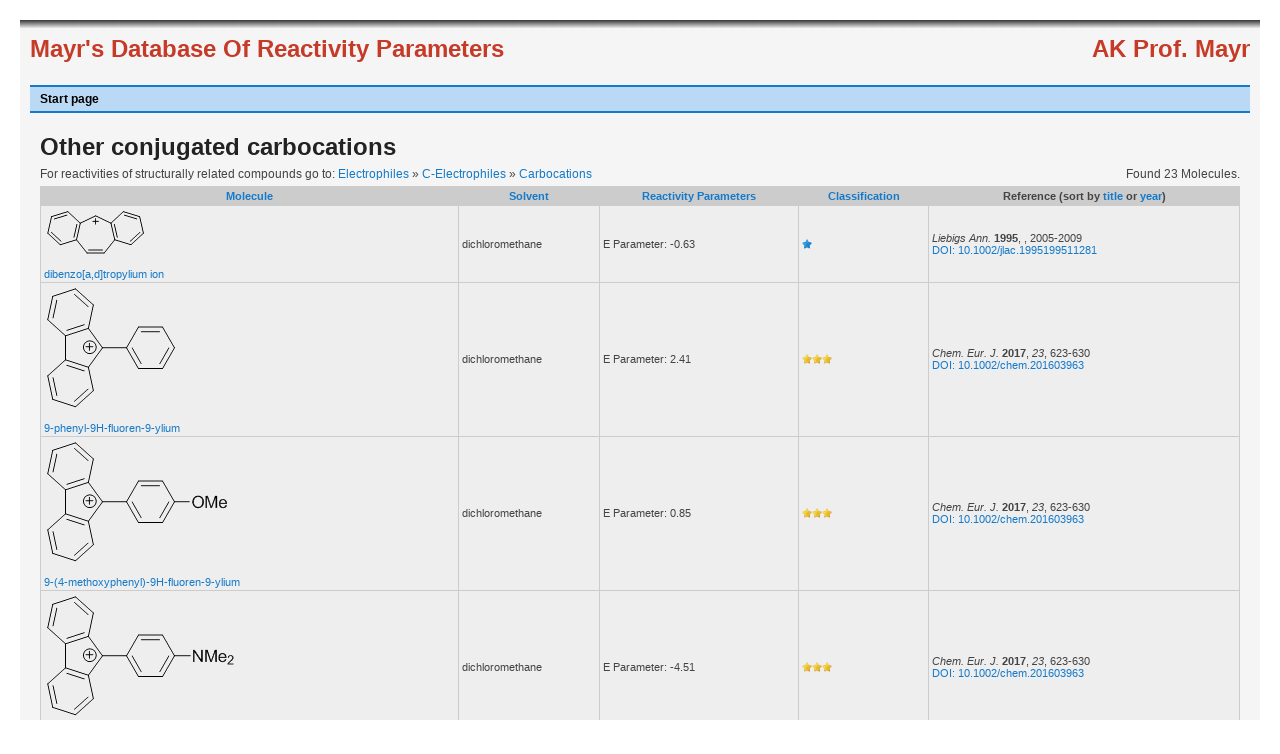

--- FILE ---
content_type: text/html; charset=UTF-8
request_url: https://www.cup.lmu.de/oc/mayr/reaktionsdatenbank/fe/showclass/66/page:1/sort:solvent/direction:desc
body_size: 2165
content:
<html>
<head>
<meta charset="utf-8">
<meta http-equiv="Content-Type" content="text/html; charset=utf-8">
<title>Mayr's Database Of Reactivity Parameters - Other conjugated carbocations</title>

	<link rel="stylesheet" type="text/css" href="/oc/mayr/reaktionsdatenbank/css/fe/central.css" />
	<link rel="stylesheet" type="text/css" href="/oc/mayr/reaktionsdatenbank/css/dijit/themes/soria/soria.css" />
<script type="text/javascript">
	var djConfig = {
		parseOnLoad: true,
		isDebug: true,
		locale: 'en-US'
	};
</script>


	<script type="text/javascript" src="/oc/mayr/reaktionsdatenbank/js/dojo/dojo.js"></script>
	<script type="text/javascript" src="/oc/mayr/reaktionsdatenbank/js/dijit/dijit.js"></script>

</head>

<body class="soria">
	<div class="page_margins">
		<div class="page">

			<div class="header">
				<div class="subcolumns">
					<div class="c50l"><div class="subcl">
						Mayr's Database Of Reactivity Parameters
					</div></div>
					<div class="c50r"><div class="subcr" style="text-align: right">
						AK Prof. Mayr
					</div></div>
				</div>
			</div>

			<div id="nav">
				<div class="hlist">
				<ul>
					<li >
						<a href="/oc/mayr/reaktionsdatenbank/">Start page</a>					</li>
					<!--<li >
						<a href="/oc/mayr/reaktionsdatenbank/fe/information">Information</a>					</li>-->
				</ul>
				</div>
			</div>


			<!-- begin: content area #main -->
			<div id="main">
				<div id="flashmsg" style="margin-top: 10px; color: #f00;">
									</div>

				<h1>
    Other conjugated carbocations</h1>

<div class="subcolumns">
	<div class="c66l"><div class="subcl paginator_left">
        For reactivities of structurally related compounds go to: <a href="/oc/mayr/reaktionsdatenbank/fe/showclass/2">Electrophiles</a> &raquo; <a href="/oc/mayr/reaktionsdatenbank/fe/showclass/62">C-Electrophiles</a> &raquo; <a href="/oc/mayr/reaktionsdatenbank/fe/showclass/63">Carbocations</a>    </div></div>
    <div class="c33r"><div class="subcr paginator_right">
        Found 23 Molecules.
    </div></div>
</div>

<table class="list">
    <thead>
    <tr>
        <th><a href="/oc/mayr/reaktionsdatenbank/fe/showclass/66/page:1/sort:name/direction:asc">Molecule</a></th>
        <th><a href="/oc/mayr/reaktionsdatenbank/fe/showclass/66/page:1/sort:solvent/direction:asc" class="desc">Solvent</a></th>
        <th>
            <a href="/oc/mayr/reaktionsdatenbank/fe/showclass/66/page:1/sort:e_param/direction:asc">Reactivity Parameters</a>        </th>
        <th><a href="/oc/mayr/reaktionsdatenbank/fe/showclass/66/page:1/sort:quality/direction:asc">Classification</a></th>
        <th>
           Reference (sort by <a href="/oc/mayr/reaktionsdatenbank/fe/showclass/66/page:1/sort:Article.journal/direction:asc">title</a> or
           <a href="/oc/mayr/reaktionsdatenbank/fe/showclass/66/page:1/sort:Article.year/direction:asc">year</a>)
        </th>
    </tr>
    <tbody>

<tr>
<td><img src="/oc/mayr/reaktionsdatenbank/img/molecules/1297.gif" alt="image of molecule" /><br /><br /><a href="/oc/mayr/reaktionsdatenbank/fe/details/1297">dibenzo[a,d]tropylium ion</a></td><td>dichloromethane</td><td>E Parameter: -0.63<br /></td><td><img src="/oc/mayr/reaktionsdatenbank/img/symbols/star0.png" alt="-" height="10" /></td><td><i>Liebigs Ann.</i> <strong>1995</strong>, <i></i>, 2005-2009<br /><a href="http://dx.doi.org/10.1002/jlac.1995199511281" target="_blank">DOI: 10.1002/jlac.1995199511281</a></td></tr>
<tr>
<td><img src="/oc/mayr/reaktionsdatenbank/img/molecules/1350.gif" alt="image of molecule" /><br /><br /><a href="/oc/mayr/reaktionsdatenbank/fe/details/1350">9-phenyl-9H-fluoren-9-ylium</a></td><td>dichloromethane</td><td>E Parameter: 2.41<br /></td><td><img src="/oc/mayr/reaktionsdatenbank/img/symbols/star.png" alt="*" height="10" /><img src="/oc/mayr/reaktionsdatenbank/img/symbols/star.png" alt="*" height="10" /><img src="/oc/mayr/reaktionsdatenbank/img/symbols/star.png" alt="*" height="10" /></td><td><i>Chem. Eur. J.</i> <strong>2017</strong>, <i>23</i>, 623-630<br /><a href="http://dx.doi.org/10.1002/chem.201603963" target="_blank">DOI: 10.1002/chem.201603963</a></td></tr>
<tr>
<td><img src="/oc/mayr/reaktionsdatenbank/img/molecules/1351.gif" alt="image of molecule" /><br /><br /><a href="/oc/mayr/reaktionsdatenbank/fe/details/1351">9-(4-methoxyphenyl)-9H-fluoren-9-ylium</a></td><td>dichloromethane</td><td>E Parameter: 0.85<br /></td><td><img src="/oc/mayr/reaktionsdatenbank/img/symbols/star.png" alt="*" height="10" /><img src="/oc/mayr/reaktionsdatenbank/img/symbols/star.png" alt="*" height="10" /><img src="/oc/mayr/reaktionsdatenbank/img/symbols/star.png" alt="*" height="10" /></td><td><i>Chem. Eur. J.</i> <strong>2017</strong>, <i>23</i>, 623-630<br /><a href="http://dx.doi.org/10.1002/chem.201603963" target="_blank">DOI: 10.1002/chem.201603963</a></td></tr>
<tr>
<td><img src="/oc/mayr/reaktionsdatenbank/img/molecules/1352.gif" alt="image of molecule" /><br /><br /><a href="/oc/mayr/reaktionsdatenbank/fe/details/1352">9-(4-(dimethylamino)phenyl)-9H-fluoren-9-ylium</a></td><td>dichloromethane</td><td>E Parameter: -4.51<br /></td><td><img src="/oc/mayr/reaktionsdatenbank/img/symbols/star.png" alt="*" height="10" /><img src="/oc/mayr/reaktionsdatenbank/img/symbols/star.png" alt="*" height="10" /><img src="/oc/mayr/reaktionsdatenbank/img/symbols/star.png" alt="*" height="10" /></td><td><i>Chem. Eur. J.</i> <strong>2017</strong>, <i>23</i>, 623-630<br /><a href="http://dx.doi.org/10.1002/chem.201603963" target="_blank">DOI: 10.1002/chem.201603963</a></td></tr>
<tr>
<td><img src="/oc/mayr/reaktionsdatenbank/img/molecules/254.gif" alt="image of molecule" /><br /><br /><a href="/oc/mayr/reaktionsdatenbank/fe/details/254">tropylium ion</a></td><td>0</td><td>E Parameter: -3.72<br /></td><td><img src="/oc/mayr/reaktionsdatenbank/img/symbols/star.png" alt="*" height="10" /><img src="/oc/mayr/reaktionsdatenbank/img/symbols/star.png" alt="*" height="10" /><img src="/oc/mayr/reaktionsdatenbank/img/symbols/star.png" alt="*" height="10" /></td><td><i>Acc. Chem. Res.</i> <strong>2003</strong>, <i>36</i>, 66-77<br /><a href="http://dx.doi.org/10.1021/ar020094c" target="_blank">DOI: 10.1021/ar020094c</a></td></tr>
<tr>
<td><img src="/oc/mayr/reaktionsdatenbank/img/molecules/276.gif" alt="image of molecule" /><br /><br /><a href="/oc/mayr/reaktionsdatenbank/fe/details/276">1,1,3-triphenylallylium ion</a></td><td>0</td><td>E Parameter: 0.98<br /></td><td><img src="/oc/mayr/reaktionsdatenbank/img/symbols/star.png" alt="*" height="10" /><img src="/oc/mayr/reaktionsdatenbank/img/symbols/star.png" alt="*" height="10" /><img src="/oc/mayr/reaktionsdatenbank/img/symbols/star.png" alt="*" height="10" /></td><td><i>Acc. Chem. Res.</i> <strong>2003</strong>, <i>36</i>, 66-77<br /><a href="http://dx.doi.org/10.1021/ar020094c" target="_blank">DOI: 10.1021/ar020094c</a></td></tr>
<tr>
<td><img src="/oc/mayr/reaktionsdatenbank/img/molecules/277.gif" alt="image of molecule" /><br /><br /><a href="/oc/mayr/reaktionsdatenbank/fe/details/277">1,1-dianisyl-3-phenylallylium ion</a></td><td>0</td><td>E Parameter: -2.67<br /></td><td><img src="/oc/mayr/reaktionsdatenbank/img/symbols/star.png" alt="*" height="10" /><img src="/oc/mayr/reaktionsdatenbank/img/symbols/star.png" alt="*" height="10" /><img src="/oc/mayr/reaktionsdatenbank/img/symbols/star.png" alt="*" height="10" /></td><td><i>Acc. Chem. Res.</i> <strong>2003</strong>, <i>36</i>, 66-77<br /><a href="http://dx.doi.org/10.1021/ar020094c" target="_blank">DOI: 10.1021/ar020094c</a></td></tr>
<tr>
<td><img src="/oc/mayr/reaktionsdatenbank/img/molecules/278.gif" alt="image of molecule" /><br /><br /><a href="/oc/mayr/reaktionsdatenbank/fe/details/278">1,1-bis(4-dimethylaminophenyl)-3-phenylallylium ion</a></td><td>0</td><td>E Parameter: -8.97<br /></td><td><img src="/oc/mayr/reaktionsdatenbank/img/symbols/star.png" alt="*" height="10" /><img src="/oc/mayr/reaktionsdatenbank/img/symbols/star.png" alt="*" height="10" /><img src="/oc/mayr/reaktionsdatenbank/img/symbols/star.png" alt="*" height="10" /></td><td><i>Acc. Chem. Res.</i> <strong>2003</strong>, <i>36</i>, 66-77<br /><a href="http://dx.doi.org/10.1021/ar020094c" target="_blank">DOI: 10.1021/ar020094c</a></td></tr>
<tr>
<td><img src="/oc/mayr/reaktionsdatenbank/img/molecules/279.gif" alt="image of molecule" /><br /><br /><a href="/oc/mayr/reaktionsdatenbank/fe/details/279">1,1,3-tris(4-(dimethylamino)phenyl)allylium ion</a></td><td>0</td><td>E Parameter: -9.84<br /></td><td><img src="/oc/mayr/reaktionsdatenbank/img/symbols/star.png" alt="*" height="10" /><img src="/oc/mayr/reaktionsdatenbank/img/symbols/star.png" alt="*" height="10" /><img src="/oc/mayr/reaktionsdatenbank/img/symbols/star.png" alt="*" height="10" /></td><td><i>Acc. Chem. Res.</i> <strong>2003</strong>, <i>36</i>, 66-77<br /><a href="http://dx.doi.org/10.1021/ar020094c" target="_blank">DOI: 10.1021/ar020094c</a></td></tr>
<tr>
<td><img src="/oc/mayr/reaktionsdatenbank/img/molecules/280.gif" alt="image of molecule" /><br /><br /><a href="/oc/mayr/reaktionsdatenbank/fe/details/280">1-phenylcyclopent-2-enylium ion</a></td><td>0</td><td>E Parameter: 2.89<br /></td><td><img src="/oc/mayr/reaktionsdatenbank/img/symbols/star.png" alt="*" height="10" /><img src="/oc/mayr/reaktionsdatenbank/img/symbols/star.png" alt="*" height="10" /><img src="/oc/mayr/reaktionsdatenbank/img/symbols/star.png" alt="*" height="10" /></td><td><i>Acc. Chem. Res.</i> <strong>2003</strong>, <i>36</i>, 66-77<br /><a href="http://dx.doi.org/10.1021/ar020094c" target="_blank">DOI: 10.1021/ar020094c</a></td></tr>
<tr>
<td><img src="/oc/mayr/reaktionsdatenbank/img/molecules/281.gif" alt="image of molecule" /><br /><br /><a href="/oc/mayr/reaktionsdatenbank/fe/details/281">1-(4-chlorophenyl)cyclopent-2-enylium ion</a></td><td>0</td><td>E Parameter: 3.20<br /></td><td><img src="/oc/mayr/reaktionsdatenbank/img/symbols/star.png" alt="*" height="10" /><img src="/oc/mayr/reaktionsdatenbank/img/symbols/star.png" alt="*" height="10" /><img src="/oc/mayr/reaktionsdatenbank/img/symbols/star.png" alt="*" height="10" /></td><td><i>Acc. Chem. Res.</i> <strong>2003</strong>, <i>36</i>, 66-77<br /><a href="http://dx.doi.org/10.1021/ar020094c" target="_blank">DOI: 10.1021/ar020094c</a></td></tr>
<tr>
<td><img src="/oc/mayr/reaktionsdatenbank/img/molecules/472.gif" alt="image of molecule" /><br /><br /><a href="/oc/mayr/reaktionsdatenbank/fe/details/472">(2,4,6-trimethylphenyl)ethylium ion</a></td><td>0</td><td>E Parameter: 6.04<br /></td><td><img src="/oc/mayr/reaktionsdatenbank/img/symbols/star.png" alt="*" height="10" /></td><td><i>Macromolecules</i> <strong>2005</strong>, <i>38</i>, 33-40<br /><a href="http://dx.doi.org/10.1021/ma048389o" target="_blank">DOI: 10.1021/ma048389o</a></td></tr>
<tr>
<td><img src="/oc/mayr/reaktionsdatenbank/img/molecules/473.gif" alt="image of molecule" /><br /><br /><a href="/oc/mayr/reaktionsdatenbank/fe/details/473">1,3-bis(2,4,6-trimethylphenyl)but-1-ylium ion</a></td><td>0</td><td>E Parameter: 6.16<br /></td><td><img src="/oc/mayr/reaktionsdatenbank/img/symbols/star.png" alt="*" height="10" /></td><td><i>Macromolecules</i> <strong>2005</strong>, <i>38</i>, 33-40<br /><a href="http://dx.doi.org/10.1021/ma048389o" target="_blank">DOI: 10.1021/ma048389o</a></td></tr>
<tr>
<td><img src="/oc/mayr/reaktionsdatenbank/img/molecules/654.gif" alt="image of molecule" /><br /><br /><a href="/oc/mayr/reaktionsdatenbank/fe/details/654">cumyl cation</a></td><td></td><td>E Parameter: 5.74<br /></td><td><img src="/oc/mayr/reaktionsdatenbank/img/symbols/star.png" alt="*" height="10" /><img src="/oc/mayr/reaktionsdatenbank/img/symbols/star.png" alt="*" height="10" /><img src="/oc/mayr/reaktionsdatenbank/img/symbols/star.png" alt="*" height="10" /></td><td><i>Macromolecules</i> <strong>2010</strong>, <i>43</i>, 1719-1723<br /><a href="http://dx.doi.org/10.1021/ma9024569" target="_blank">DOI: 10.1021/ma9024569</a></td></tr>
<tr>
<td><img src="/oc/mayr/reaktionsdatenbank/img/molecules/822.gif" alt="image of molecule" /><br /><br /><a href="/oc/mayr/reaktionsdatenbank/fe/details/822">diarylallylium ion (3,3-F2)2</a></td><td></td><td>E Parameter: 6.11<br /></td><td><img src="/oc/mayr/reaktionsdatenbank/img/symbols/star.png" alt="*" height="10" /><img src="/oc/mayr/reaktionsdatenbank/img/symbols/star.png" alt="*" height="10" /><img src="/oc/mayr/reaktionsdatenbank/img/symbols/star.png" alt="*" height="10" /></td><td><i>J. Org. Chem.</i> <strong>2011</strong>, <i>76</i>, 9391-9408<br /><a href="http://dx.doi.org/10.1021/jo201668w" target="_blank">DOI: 10.1021/jo201668w</a></td></tr>
<tr>
<td><img src="/oc/mayr/reaktionsdatenbank/img/molecules/823.gif" alt="image of molecule" /><br /><br /><a href="/oc/mayr/reaktionsdatenbank/fe/details/823">diarylallylium ion (3-F)2</a></td><td></td><td>E Parameter: 4.15<br /></td><td><img src="/oc/mayr/reaktionsdatenbank/img/symbols/star.png" alt="*" height="10" /><img src="/oc/mayr/reaktionsdatenbank/img/symbols/star.png" alt="*" height="10" /></td><td><i>J. Org. Chem.</i> <strong>2011</strong>, <i>76</i>, 9391-9408<br /><a href="http://dx.doi.org/10.1021/jo201668w" target="_blank">DOI: 10.1021/jo201668w</a></td></tr>
<tr>
<td><img src="/oc/mayr/reaktionsdatenbank/img/molecules/824.gif" alt="image of molecule" /><br /><br /><a href="/oc/mayr/reaktionsdatenbank/fe/details/824">diarylallylium ion (4-Br)2</a></td><td></td><td>E Parameter: 2.85<br /></td><td><img src="/oc/mayr/reaktionsdatenbank/img/symbols/star.png" alt="*" height="10" /><img src="/oc/mayr/reaktionsdatenbank/img/symbols/star.png" alt="*" height="10" /><img src="/oc/mayr/reaktionsdatenbank/img/symbols/star.png" alt="*" height="10" /></td><td><i>J. Org. Chem.</i> <strong>2011</strong>, <i>76</i>, 9391-9408<br /><a href="http://dx.doi.org/10.1021/jo201668w" target="_blank">DOI: 10.1021/jo201668w</a></td></tr>
<tr>
<td><img src="/oc/mayr/reaktionsdatenbank/img/molecules/825.gif" alt="image of molecule" /><br /><br /><a href="/oc/mayr/reaktionsdatenbank/fe/details/825">diarylallylium ion (4-Cl)2</a></td><td></td><td>E Parameter: 2.69<br /></td><td><img src="/oc/mayr/reaktionsdatenbank/img/symbols/star.png" alt="*" height="10" /></td><td><i>J. Org. Chem.</i> <strong>2011</strong>, <i>76</i>, 9391-9408<br /><a href="http://dx.doi.org/10.1021/jo201668w" target="_blank">DOI: 10.1021/jo201668w</a></td></tr>
<tr>
<td><img src="/oc/mayr/reaktionsdatenbank/img/molecules/826.gif" alt="image of molecule" /><br /><br /><a href="/oc/mayr/reaktionsdatenbank/fe/details/826">diphenylallylium ion</a></td><td></td><td>E Parameter: 2.70<br /></td><td><img src="/oc/mayr/reaktionsdatenbank/img/symbols/star.png" alt="*" height="10" /><img src="/oc/mayr/reaktionsdatenbank/img/symbols/star.png" alt="*" height="10" /><img src="/oc/mayr/reaktionsdatenbank/img/symbols/star.png" alt="*" height="10" /></td><td><i>J. Org. Chem.</i> <strong>2011</strong>, <i>76</i>, 9391-9408<br /><a href="http://dx.doi.org/10.1021/jo201668w" target="_blank">DOI: 10.1021/jo201668w</a></td></tr>
<tr>
<td><img src="/oc/mayr/reaktionsdatenbank/img/molecules/827.gif" alt="image of molecule" /><br /><br /><a href="/oc/mayr/reaktionsdatenbank/fe/details/827">di-p-tolyl-allylium ion</a></td><td></td><td>E Parameter: 1.23<br /></td><td><img src="/oc/mayr/reaktionsdatenbank/img/symbols/star.png" alt="*" height="10" /><img src="/oc/mayr/reaktionsdatenbank/img/symbols/star.png" alt="*" height="10" /><img src="/oc/mayr/reaktionsdatenbank/img/symbols/star.png" alt="*" height="10" /></td><td><i>J. Org. Chem.</i> <strong>2011</strong>, <i>76</i>, 9391-9408<br /><a href="http://dx.doi.org/10.1021/jo201668w" target="_blank">DOI: 10.1021/jo201668w</a></td></tr>
<tr>
<td><img src="/oc/mayr/reaktionsdatenbank/img/molecules/828.gif" alt="image of molecule" /><br /><br /><a href="/oc/mayr/reaktionsdatenbank/fe/details/828">di-p-anisyl-allylium ion</a></td><td></td><td>E Parameter: -1.45<br /></td><td><img src="/oc/mayr/reaktionsdatenbank/img/symbols/star.png" alt="*" height="10" /><img src="/oc/mayr/reaktionsdatenbank/img/symbols/star.png" alt="*" height="10" /><img src="/oc/mayr/reaktionsdatenbank/img/symbols/star.png" alt="*" height="10" /></td><td><i>J. Org. Chem.</i> <strong>2011</strong>, <i>76</i>, 9391-9408<br /><a href="http://dx.doi.org/10.1021/jo201668w" target="_blank">DOI: 10.1021/jo201668w</a></td></tr>
<tr>
<td><img src="/oc/mayr/reaktionsdatenbank/img/molecules/829.gif" alt="image of molecule" /><br /><br /><a href="/oc/mayr/reaktionsdatenbank/fe/details/829">diarylallylium ion (4-NMe2)2</a></td><td></td><td>E Parameter: -7.50<br /></td><td><img src="/oc/mayr/reaktionsdatenbank/img/symbols/star.png" alt="*" height="10" /><img src="/oc/mayr/reaktionsdatenbank/img/symbols/star.png" alt="*" height="10" /><img src="/oc/mayr/reaktionsdatenbank/img/symbols/star.png" alt="*" height="10" /></td><td><i>J. Org. Chem.</i> <strong>2011</strong>, <i>76</i>, 9391-9408<br /><a href="http://dx.doi.org/10.1021/jo201668w" target="_blank">DOI: 10.1021/jo201668w</a></td></tr>
<tr>
<td><img src="/oc/mayr/reaktionsdatenbank/img/molecules/830.gif" alt="image of molecule" /><br /><br /><a href="/oc/mayr/reaktionsdatenbank/fe/details/830">bis(julidin-9-yl)allylium ion</a></td><td></td><td>E Parameter: -9.78<br /></td><td><img src="/oc/mayr/reaktionsdatenbank/img/symbols/star.png" alt="*" height="10" /><img src="/oc/mayr/reaktionsdatenbank/img/symbols/star.png" alt="*" height="10" /><img src="/oc/mayr/reaktionsdatenbank/img/symbols/star.png" alt="*" height="10" /></td><td><i>J. Org. Chem.</i> <strong>2011</strong>, <i>76</i>, 9391-9408<br /><a href="http://dx.doi.org/10.1021/jo201668w" target="_blank">DOI: 10.1021/jo201668w</a></td></tr>
    </tbody>
</table>
			</div>
			<!-- IE column clearing -->
			<div id="ie_clearing">&nbsp;</div>

			<!-- begin: #footer -->
			<div class="footer">
				Responsible for content: <a href="mailto:armin.ofial@cup.lmu.de">Armin Ofial</a>
				&nbsp;&middot;&nbsp;
				Programming and web services: <a href="mailto:christoph.singer@cup.lmu.de">Christoph Singer</a>
			</div>
			<!-- end: #footer -->

		</div>
	</div>
</body>

</html>


--- FILE ---
content_type: text/css
request_url: https://www.cup.lmu.de/oc/mayr/reaktionsdatenbank/css/fe/content.css
body_size: 1777
content:
@charset "UTF-8";
/* Uniform design of standard content elements */

@media all
{
    /* Fonts */

    /* Reset font size for all elements to standard (16 Pixel) */
    html * { font-size:100.01%; }

    /**
    * Reset monospaced elements to font size 16px in all browsers
    * @see: http://webkit.org/blog/67/strange-medium/
    */

    textarea, pre, code, kbd, samp, var, tt {
        font-family: "Lucida Console", "Andale Mono", "Bitstream Vera Sans Mono", "Courier New", Courier;
    }

    /* Base layout gets standard font size 12px */
    body {
        font-family:Arial, Helvetica, sans-serif;
        font-size:75.00%;
        color:#444;
    }

    /*--- Headings ----------------------------------------------------------*/

    h1,h2,h3,h4,h5,h6 {
        font-weight:normal;
        color:#222;
        margin:0 0 0.25em 0;
    }

    h1 {
        font-size:200%; /* 24px */
        font-weight: bold;
    }

    h2 {
        font-size:200%; /* 24px */
    }
    h3 { font-size:150%; }                       /* 18px */
    h4 { font-size:133.33%; }                    /* 16px */
    h5 { font-size:116.67%; }                    /* 14px */
    h6 { font-size:116.67%; }                    /* 14px */

    /* --- Lists ----------------------------------------------------------- */

    ul, ol, dl { line-height:1.5em; margin:0 0 1em 1em; }
    ul { list-style-type:disc; }
    ul ul { list-style-type:circle; margin-bottom:0; }

    ol { list-style-type:decimal; }
    ol ol { list-style-type:lower-latin; margin-bottom:0; }

    li { margin-left:0.8em; line-height:1.5em; }

    dt { font-weight:bold; }
    dd { margin:0 0 1em 0.8em; }

    /* --- General text formatting ----------------------------------------- */

    p {
        line-height:1.5em;
        margin:0 0 1em 0;
    }

    blockquote, cite, q {
        font-family:Georgia, "Times New Roman", Times, serif;
        font-style:italic;
    }

    blockquote { margin:0 0 1em 1.6em; color:#666; }

    strong,b { font-weight:bold; }
    em,i { font-style:italic; }

    big { font-size:116.667%; }
    small { font-size:91.667%; }

    pre { line-height:1.5em; margin:0 0 1em 0; }
    pre, code, kbd, tt, samp, var { font-size:100%; }
    pre, code { color:#800; }
    kbd, samp, var, tt { color:#666; font-weight:bold; }
    var, dfn { font-style:italic; }

    acronym, abbr {
        border-bottom:1px #aaa dotted;
        font-variant:small-caps;
        letter-spacing:.07em;
        cursor:help;
    }

    sub, sup {
        font-size:77%; line-height:0;
    }

    hr {
        color:#fff;
        background:transparent;
        margin:0 0 0.5em 0;
        padding:0 0 0.5em 0;
        border:0;
        border-bottom: 1px solid #999;
    }

    /*--- Links ------------------------------------------------------------ */

    a { color:#157AC9; background:transparent; text-decoration:none; }
    a:visited  { color:#157AC9; }
    a:hover { text-decoration: underline; }


    /*--- Generic content classes -------------------------------------------*/

    /* standard classes for positioning and highlighting */

    .highlight { color:#c30; }
    .dimmed { color:#888; }
    .info { background:#f8f8f8; color:#666; padding:10px; margin-bottom:0.5em; font-size:91.7%; }
    .note { background:#efe; color:#040; border:2px #484 solid; padding:10px; margin-bottom:1em; }
    .important { background:#ffe; color:#440; border:2px #884 solid; padding:10px; margin-bottom:1em; }
    .warning { background:#fee; color:#400; border:2px #844 solid; padding:10px; margin-bottom:1em; }

    .float_left { float:left; display:inline; margin-right:1em; margin-bottom:0.15em; }
    .float_right { float:right; display:inline; margin-left:1em; margin-bottom:0.15em; }
    .center { display:block; text-align:center; margin:0.5em auto; }


    /* Indentation for classes list */

    .level0, .level1 {
        font-weight: bold;
        font-size: 1.3em;
    }

    .level2 {
        font-weight: bold;
        padding-left: 15px;
        font-size: 1.1em;
        font-style: italic;
    }

    .level3 {
        padding-left: 30px;
    }

    .level4 {
        padding-left: 45px;
    }

    .level5 {
        padding-left: 60px;
    }

    /* Tables */

     .paginator_left {
        text-align: left;
        padding-bottom: 5px;
    }

    .paginator_left img {
        height: 12px;
    }

    .paginator_right {
        text-align: right;
        padding-bottom: 5px;
    }

    table {
        width:100%;
        border-collapse:collapse;
        margin-bottom:0.5em;
        border: 1px solid #ccc;
        border-spacing: 0px;
    }

    th,td {
        padding:0.3em;
        background-color: #eee;
    }


    table.list {
        font-size: 0.9em;
        border-collapse: collapse;
        border: 1px solid #ccc;
        padding: 5px;
    }

    table.list th {
        background-color: #ccc;
        font-weight: bold;
        border: 1px solid #ccc;
    }

    table.list td {
        border: 1px solid #ccc;
        padding: 2px 3px 2px 3px;
    }

    table.list tr.odd td {
        border: 1px solid #ccc;
        padding: 2px 3px 2px 3px;
        background-color: #fff;
    }

    table.list tr {
        border: 1px solid #ccc;
    }

    table.details {
        margin-top: 10px;
    }

    table.details tr {
        border-top: 1px solid #ccc;
    }

    table.details tr td {
        vertical-align: top;
        padding: 15px;
    }

    td.cat {
        font-weight: bold;

    }

    /* Forms */

    .searchform {
        border: 2px solid #157AC9;
        -moz-border-radius: 5px;
        padding: 10px;
    }
    .searchform p {
        font-weight: bold;
    }

    .searchform div label{
        padding: 5px;
        width: 200px;
    }

    .searchform div.input {
        display: inline;
    }

    .searchform div.submit {
        display: inline;
        margin-left: 40px;
    }

    .formula {
        color: #800;
        font-family: "Lucida Console", "Andale Mono", "Bitstream Vera Sans Mono", "Courier New", Courier;
        font-size: 1.2em;

    }

    .formula sub {
        font-size:0.6em;
        line-height:0;
    }


}
